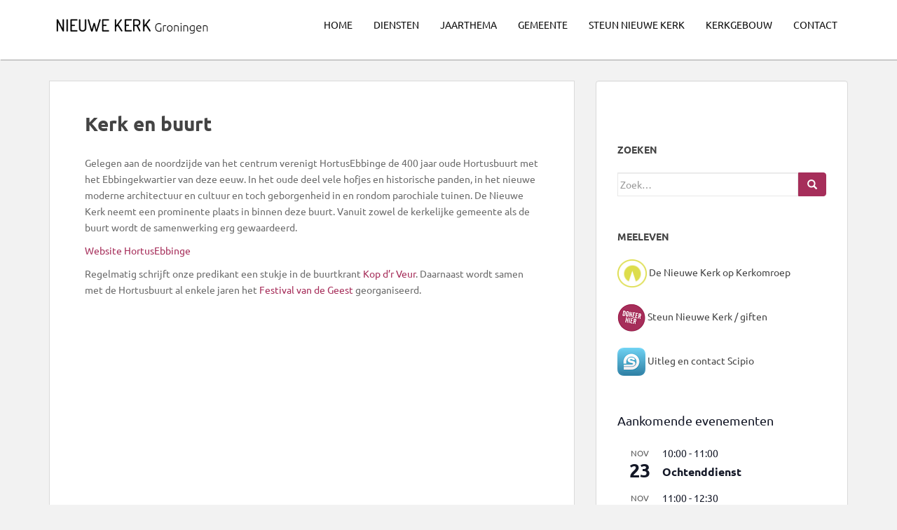

--- FILE ---
content_type: text/css
request_url: https://nieuwekerkgroningen.nl/wp-content/themes/sparkling-child/style.css?ver=2.4.2
body_size: 76
content:
/*
 Theme Name:   Sparkling Child
 Theme URI:    http://nieuwekerkgroningen.nl/sparkling-child/
 Description:  Sparkling Child Theme
 Author:       Hans Bos
 Author URI:   http://nieuwekerkgroningen.nl
 Template:     sparkling
 Version:      1.0
 License:      GNU General Public License v2 or later
 License URI:  http://www.gnu.org/licenses/gpl-2.0.html
 Tags:         light, dark, two-columns, right-sidebar, responsive-layout, accessibility-ready
 Text Domain:  sparkling-child
*/

@import url("../sparkling/style.css");

.navbar-toggle {
  margin-top: 19px;
}

.navbar.navbar-default {
  background-color: white;
  top: 0;
  left: 0;
  right: 0;
  z-index: 9999;
  box-shadow: 1px 1px 1px #AAA;
  -webkit-box-shadow: 1px 1px 1px #AAA;
  -moz-box-shadow: 1px 1px 1px #AAA;
}

.navbar-default li a:hover {
  border-bottom: 2px solid #1e73be;
}

.navbar-default .navbar-nav > .active > a {
  border-bottom: 2px solid #1e73be;
}

#logo img {
  margin: 10px;
  width: 217px;
  height: 55px;
  }

.tribe-events-list h2.tribe-events-page-title {
  color:black;
  }

#secondary .widget a {
  color:#444;
 }
